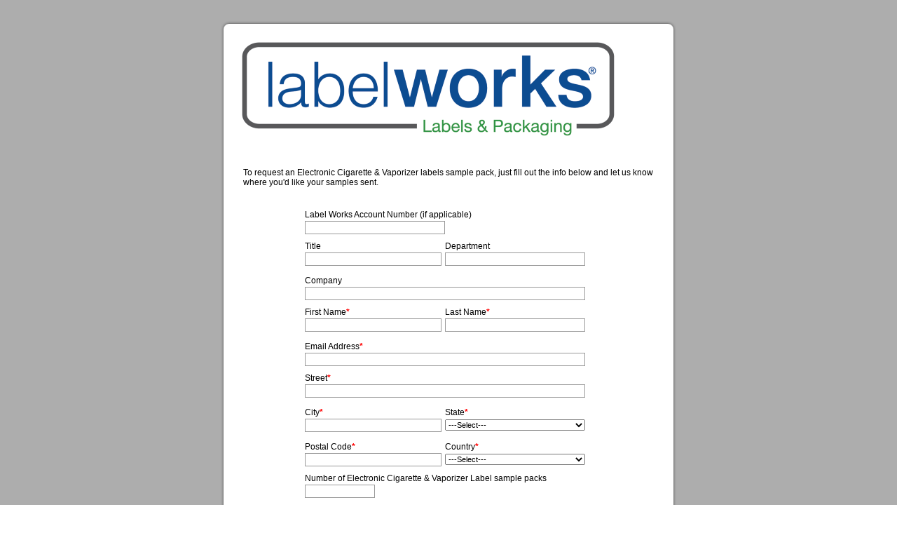

--- FILE ---
content_type: text/html;charset=UTF-8
request_url: https://info.labelworks.com/acton/form/16292/002b:d-0001/0/-/-/-/-/index.htm
body_size: 9934
content:
<html>
	<head>
		<title>Electronic Cigarette & Vaporizer Labels Sample Pack Request (Website Request)</title>
		<META HTTP-EQUIV="Content-Type" CONTENT="text/html; charset=utf-8"/>
		<META NAME="og:title" CONTENT="Electronic Cigarette & Vaporizer Labels Sample Pack Request (Website Request)"/>
		<META HTTP-EQUIV="expires" VALUE="Sat, 1 Jan 2000 11:00:00 GMT">
		<META HTTP-EQUIV="pragma" CONTENT="no-cache">
		<META HTTP-EQUIV="CACHE-CONTROL" CONTENT="NO-CACHE">
		<META NAME="viewport" CONTENT="width=device-width">
		<link rel="shortcut icon" type="image/x-icon" href="https://info.labelworks.com/cdnr/forpci51/acton/attachment/16292/f-3d545074-edb9-4883-86b5-ee8ca88dc73a/1/-/-/-/-/LabelWorks_Favicon.png?v=2" />
		<link rel="icon" type="image/x-icon" href="https://info.labelworks.com/cdnr/forpci51/acton/attachment/16292/f-3d545074-edb9-4883-86b5-ee8ca88dc73a/1/-/-/-/-/LabelWorks_Favicon.png?v=2" />
		<link rel="stylesheet" type="text/css" href="//cdn-forpci51.actonsoftware.com/acton/form.css?ts=2023-10-11-20-32-13-687">
		<link rel="stylesheet" type="text/css" href="//cdn-forpci51.actonsoftware.com/acton/formNegCap.css?ts=2023-10-11-20-32-13-687">
		<script src="//www.google.com/recaptcha/api.js" async defer></script>
		<script type="text/javascript" src="//cdn-forpci51.actonsoftware.com/acton/prototype.js?ts=2023-10-11-20-32-13-687"></script>
		<script type="text/javascript" src="/acton/form/16292/002b/form.js?ts=2023-10-11-20-32-13-687"></script>
		<script type="text/javascript">
			var requiredFields 		= new Array();		//	[id]
			var requiredFieldGroups = new Array();		//	[id,count]
			function addRequiredField (id)
				{
				requiredFields.push (id);
				}
			function addRequiredFieldGroup (id, count)
				{
				requiredFieldGroups.push ([id, count]);
				}
			function missing (fieldName)
				{
				var f = document.getElementById (fieldName);
				var v = $F(fieldName);
				if (v)
					{
					//	Trim
					v = v.replace (/^\s*(.*)/,  "$1");
					v = v.replace (/(.*?)\s*$/, "$1");
					}
				if (!v)
					{
					f.style.backgroundColor = '#FFFFCC';
					return 1;
					}
				else
					{
					f.style.backgroundColor = '';
					return 0;
					}
				}
			function missingGroup (fieldName, count)
				{
				var found = false;
				for (var i = 0; i < count; i++)
					{
					if (document.getElementById(fieldName+'-'+i).checked)
						{
						found = true;
						break;
						}
					}
				if (found)
					{
					for (var i = 0; i < count; i++)
						document.getElementById(fieldName+'-'+i).parentNode.style.backgroundColor = '';
					return 0;
					}
				else
					{
					for (var i = 0; i < count; i++)
						document.getElementById(fieldName+'-'+i).parentNode.style.backgroundColor = '#FFFFCC';
					return 1;
					}
				}
			var validatedFields = new Array();
			function addFieldToValidate (id, validationType, arg1, arg2)
				{
				validatedFields.push (
					[ id, validationType, arg1, arg2 ]
					);
				}
			function validateField (id, fieldValidationValue, arg1, arg2)
				{
				var field = document.getElementById(id);
				var name  = field.name;
				var value = $F(id);
				for (var i = 0; i < validators.length; i++)
					{
					var validationDisplay   = validators[i][3];
					var validationValue 	= validators[i][1];
					var validationFunction	= validators[i][2];
					if (validationValue === fieldValidationValue)
						{
						if (!validationFunction (value,arg1,arg2,id))
							{							
							field.style.backgroundColor = '#FFFFCC';
							// alert (name + ': ' + validationDisplay);
							alert (validationDisplay);
							return false;
							}
						else
							{
							field.style.backgroundColor = '';
							}
						break;
						}
					}
				for (var i = 0; i < implicitValidators.length; i++)
					{
					var validationDisplay   = implicitValidators[i][0];
					var validationValue 	= implicitValidators[i][1];
					var validationFunction	= implicitValidators[i][2];
					if (validationValue === fieldValidationValue)
						{
						if (!validationFunction (value,arg1,arg2,id))
							{							
							field.style.backgroundColor = '#FFFFCC';
							// alert (name + ': ' + validationDisplay);
							alert (validationDisplay);
							return false;
							}
						else
							{
							field.style.backgroundColor = '';
							}
						break;
						}
					}
				return true;
				}
			var r = '';
			var doPrefill = 0;
			function doPrefillOnloadDone(ajax){}
			function doPrefillOnload()
				{
				if( r && r.length > 0 && doPrefill)
					{
					var parms = 'a=16292&id=002b&r='+r+'&did=002b:d-0001&ts='+(new Date().getTime()) + '&sid=TV2:lisNzYXwy';
					new Ajax.Updater (
						'prefillDiv',
						'/acton/forms/prefillAjax.jsp',
						{
							method:			'get',
							parameters:		parms,
							evalScripts:	true,
							onComplete:		doPrefillOnloadDone
						}
						);
					}
				}
			getParameter = function (parameterName) 
				{
				var search = window.location.search;
				var queryString = search != null && search.length > 0 ? window.location.search.substring(1) : '';
				if (queryString.length == 0) 
					return null;
				var begin = queryString.indexOf (parameterName+"=");
				if (begin == -1)
					return null;
				begin += parameterName.length+1;
				var end = queryString.indexOf ("&", begin);
				if (end == -1) 
					end = queryString.length
				return unescape (queryString.substring (begin, end));
				}
			if(getParameter("validRecaptcha")){
                alert("The Captcha value entered was incorrect.  Please try again.");
			}
			function doOnLoad ()
				{
				document.getElementById("ao_jstzo").value = new Date().getTimezoneOffset();
				var refURL = document.referrer;		
				if ( window.location.href.indexOf('embedded=1') !== -1 )
					{
					try 
						{
						var parentReferrer = parent.getReferrerHeader();
						if ( ! parentReferrer || parentReferrer == '' )
							refURL = getParameter( "refUrl" );
						else refURL = parentReferrer;
						}
					catch(e)
						{
						refURL = getParameter( "refUrl" );
						}
					}
				if ( refURL != null )
					document.getElementById("ao_refurl").value = refURL;
				document.getElementById("ao_target").value = window.location.href;
				doPrefillOnload();
				}
			function doSubmit(form)
				{
				try {
					if (typeof(customSubmitProcessing) === "function")
						customSubmitProcessing();
					}
				catch (err) { }
				var submitButton = document.getElementById (form.id+'_ao_submit_button');
				submitButton.style.visibility = 'hidden';
				//	Check required fields
				var missingCount = 0;
				for (var i = 0; i < requiredFields.length; i++)
					missingCount += missing (requiredFields[i]);
				for (var i = 0; i < requiredFieldGroups.length; i++)
					missingCount += missingGroup (requiredFieldGroups[i][0], requiredFieldGroups[i][1]);
				if (missingCount > 0)
					{
					alert ('Please fill all required (*) fields. ');
					submitButton.style.visibility = 'visible';
					return;
					}
				//	Validate all fields
				for (var i = 0; i < validatedFields.length; i++)
					{
					var ff = validatedFields[i];
					if (!validateField (ff[0], ff[1], ff[2], ff[3]))
						{
						document.getElementById(ff[0]).focus();
						submitButton.style.visibility = 'visible';
						return;
						}
					}
				//	Make sure it is not a preview situation
				if (document.getElementById('ao_p').value === '1')
					{
					submitButton.style.visibility = 'visible';
					return;
					}
				// Enable the form handler
				document.getElementById('ao_bot').value = 'nope';
                try{
                // Save the parent href if the form is in an iframe
                document.getElementById('ao_iframe').value = window.parent ? window.parent.location.href : "";
                }catch(xxx){}
				try{
					// Save the location href as the target
					document.getElementById('ao_target').value = window.location.href;
				}catch(xxx){}
				// Submit
				form.submit();
				}
		</script>
	</head>
	<body onLoad="doOnLoad()">
		<form id="form_002b" method="post" enctype="multipart/form-data" action="https://info.labelworks.com/acton/forms/userSubmit.jsp" accept-charset="UTF-8">
		<input type="hidden" name="ao_a"      value="16292"				>
		<input type="hidden" name="ao_f"      value="002b"					>
		<input type="hidden" name="ao_d"      value="002b:d-0001"					>
		<input type="hidden" name="ao_p"      id="ao_p"      value="0"	>
		<input type="hidden" name="ao_jstzo"  id="ao_jstzo"  value=""					>
		<input type="hidden" name="ao_refurl" id="ao_refurl" value=""					>
		<input type="hidden" name="ao_cuid"   value=""				>
		<input type="hidden" name="ao_srcid"  value=""					>
		<input type="hidden" name="ao_nc"	  value=""					>
		<input type="hidden" name="ao_pf"	  value="0"				>
		<input type="hidden" name="ao_bot"    id="ao_bot"	value="yes"					>
        <input type="hidden" name="ao_iframe" id="ao_iframe" value=""                   >
		<input type="hidden" name="ao_target" id="ao_target" value=""                   >
		<input type="hidden" name="ao_camp"   value=""					>
		<input type="hidden" name="ao_campid"  value=""				>		
		<!-- -------------------------------------------------------------------------------------------- -->
<style>
body { font-family: Arial, Helvetica, sans-serif; color: #000000; font-size: 12px; }
table, tr, td, div, textarea, input { font-family: Arial, Helvetica, sans-serif; color: #000000; font-size: 12px; }
p {margin-bottom:1em;}
.msgHeader {font-family: arial; color: #ff6600; font-size: 10px;}
#headerWrapper a {font-family: arial; color: #ff6600; font-size: 10px;}
.msgFooter {font-family: arial; color: #ff6600; font-size: 10px;}
#footerWrapper a {font-family: arial; color: #ff6600; font-size: 10px;}
.ReadMsgBody {width: 100%;}
.ExternalClass {width: 100%;}
#headerWrapper table, #headerWrapper tr, #headerWrapper td, #headerWrapper div, #headerWrapper textarea, #headerWrapper input { font-family: Arial, Helvetica, sans-serif; color: #666666; font-size: 10px; }
#footerWrapper table, #footerWrapper tr, #footerWrapper td, #footerWrapper div, #footerWrapper textarea, #footerWrapper input { font-family: Arial, Helvetica, sans-serif; color: #666666; font-size: 10px; }
</style>
<table border="0" cellspacing="0" cellpadding="0" width="100%" height="100%" style="">
<tr>
<td align="center" valign="top" bgcolor="#adadad">
<table border="0" cellspacing="0" cellpadding="0" width="650">
<tr>
<td colspan="11" height="30" align="center"><div id="headerWrapper" style="font-family: verdana; font-size: 10px; color: #666666;">
			</div></td>
</tr>
<tr>
<td colspan="5" rowspan="5" width="12" style="font-size:1px; line-height: 1px"><img src="https://info.labelworks.com/acton/paper/1/Clouds/cnr_top_lft.gif" width="12" height="12" style="display: block;"/></td>
<td width="626" height="1" bgcolor="#a8a8a8" style="font-size: 1px; line-height: 1px"><img src="https://info.labelworks.com/acton/paper/1/Clouds/t.png" width="1" height="1"></td>
<td colspan="5" rowspan="5" width="12" style="font-size:1px; line-height: 1px"><img src="https://info.labelworks.com/acton/paper/1/Clouds/cnr_top_rt.gif" width="12" height="12" style="display: block;"/></td>
</tr>
<tr><td height="1" bgcolor="#a2a2a2" style="font-size: 1px; line-height: 1px"><img src="https://info.labelworks.com/acton/paper/1/Clouds/t.png" width="1" height="1"></td></tr>
<tr><td height="1" bgcolor="#959595" style="font-size: 1px; line-height: 1px"><img src="https://info.labelworks.com/acton/paper/1/Clouds/t.png" width="1" height="1"></td></tr>
<tr><td height="1" bgcolor="#838383" style="font-size: 1px; line-height: 1px"><img src="https://info.labelworks.com/acton/paper/1/Clouds/t.png" width="1" height="1"></td></tr>
<tr><td height="8" bgcolor="#ffffff" style="font-size: 1px; line-height: 1px"><img src="https://info.labelworks.com/acton/paper/1/Clouds/t.png" width="1" height="1"></td></tr>
<tr>
<td width="1" bgcolor="#a8a8a8" style="font-size: 1px; line-height: 1px"><img src="https://info.labelworks.com/acton/paper/1/Clouds/t.png" width="1" height="1"></td>
<td width="1" bgcolor="#a2a2a2" style="font-size: 1px; line-height: 1px"><img src="https://info.labelworks.com/acton/paper/1/Clouds/t.png" width="1" height="1"></td>
<td width="1" bgcolor="#959595" style="font-size: 1px; line-height: 1px"><img src="https://info.labelworks.com/acton/paper/1/Clouds/t.png" width="1" height="1"></td>
<td width="1" bgcolor="#838383" style="font-size: 1px; line-height: 1px"><img src="https://info.labelworks.com/acton/paper/1/Clouds/t.png" width="1" height="1"></td>
<td width="8" bgcolor="#ffffff" style="font-size: 1px; line-height: 1px"><img src="https://info.labelworks.com/acton/paper/1/Clouds/t.png" width="1" height="1"></td>
<td width="626" bgcolor="#ffffff">
<table border="0" cellspacing="0" cellpadding="10" width="626">
<tr><td align="left">
<img id="r-0118322" border="0" style="font-size: 12px;" src="https://info.labelworks.com/acton/cx/3fa4/logo7.png" alt="Labelworks Labels & Packaging" title="Labelworks logo">
</td></tr>
<tr><td align="left">
		<link rel="stylesheet" type="text/css" href="/acton/form/16292/002b/form.css?ts=2023-10-11-20-32-13-687">
		<div id="ao_alignment_container" class="aoFormContainer" align="center">
		<table class="ao_tbl_container" border="0" cellspacing="0" cellpadding="0">
			<tr>
				<td class="ao_tbl_cell" style="padding-left: 10px; padding-right: 10px" align="center">
<div class="formField">
	<div class="formSectionDescription"><p>To request an Electronic Cigarette &amp; Vaporizer labels sample pack, just fill out the info below and let us know where you'd like your samples sent. </p></div>
</div>
				</td>
			</tr>
			<tr>
				<td class="ao_tbl_cell" style="padding-left: 10px; padding-right: 10px" align="center">
					<div class="formInputBlock"><div align="left">
	<div class="formField">
		<div class="formFieldLabel" id="form_002b_fld_1-Label"><label for = "form_002b_fld_1">Label Works Account Number (if applicable)</label></div>
		<input type="text" class="formFieldText formFieldMedium" id="form_002b_fld_1" name="Account #" >
	</div>
					</div></div>					
				</td>
			</tr>
			<tr>
				<td class="ao_tbl_cell" style="padding-left: 10px; padding-right: 10px" align="center">
					<div class="formInputBlock"><div align="left">
	<div class="formField">
		<table cellspacing="0" cellpadding="0">
		<tr>
			<td class="formFieldLabel sideBySideCell"                          >Title</td>
			<td class="formFieldLabel sideBySideCell" style="padding-left: 5px">Department</td>
		</tr>
		<tr>
			<td class="sideBySideCell"                         ><input type="text" class="formFieldText formFieldMediumLeft"  id="form_002b_fld_2_title" name="Role" value=""></td>
			<td class="sideBySideCell" style="padding-left: 5px"><input type="text" class="formFieldText formFieldMediumRight" id="form_002b_fld_2_dept"  name="Department"  value=""></td>
		</tr>
		<tr><td>&nbsp;</td></tr>
		<tr>
			<td class="formFieldLabel sideBySideCell">Company</td>
		<tr>
		<tr>
			<td class="sideBySideCell" colspan="2"><input type="text" class="formFieldText formFieldLarge" id="form_002b_fld_2_company" name="Company"  value=""></td>
		</tr>
		</table>
	</div>
					</div></div>					
				</td>
			</tr>
			<tr>
				<td class="ao_tbl_cell" style="padding-left: 10px; padding-right: 10px" align="center">
					<div class="formInputBlock"><div align="left">
	<div class="formField">
		<table cellspacing="0" cellpadding="0">
		<tr>
			<td class="sideBySideCell formFieldLabel"                          ><label for = "form_002b_fld_3_fn">First Name</label><b style="color: #FF0000; cursor: default" title="Required Field">*</b></td>
			<td class="sideBySideCell formFieldLabel" style="padding-left: 5px"><label for = "form_002b_fld_3_ln">Last Name</label><b style="color: #FF0000; cursor: default" title="Required Field">*</b></td>
		</tr>
		<tr>
			<td class="sideBySideCell" ><input type="text" class="l6e formFieldText formFieldMediumLeft"  id="form_002b_fld_3_fn" name="First Name" value=""></td>
			<td class="sideBySideCell" style="padding-left: 5px"><input type="text" class="l6e formFieldText formFieldMediumRight" id="form_002b_fld_3_ln" name="Last Name" value=""></td>
		</tr>
		<tr><td>&nbsp;</td></tr>
		<tr>
			<td class="formFieldLabel sideBySideCell"><label for = "form_002b_fld_3_em">Email Address</label><b style="color: #FF0000; cursor: default" title="Required Field">*</b></td>
		</tr>
		<tr>
			<td colspan="2"><input type="Email" class="l6e formFieldText formFieldLarge" id="form_002b_fld_3_em" name="Email" value=""></td>
		</tr>
		</table>
	</div>
	<script type="text/javascript">
		if (typeof(addRequiredField) != 'undefined')
			{
			addRequiredField ('form_002b_fld_3_fn');
			addRequiredField ('form_002b_fld_3_ln');
			addRequiredField ('form_002b_fld_3_em');
			}
		if (typeof(addFieldToValidate) != 'undefined')
			{
			addFieldToValidate ('form_002b_fld_3_em', 'EMAIL');
			}
	</script>
					</div></div>					
				</td>
			</tr>
			<tr>
				<td class="ao_tbl_cell" style="padding-left: 10px; padding-right: 10px" align="center">
					<div class="formInputBlock"><div align="left">
	<div class="formField">
		<table cellspacing="0" cellpadding="0">
		<!-- Street -->
		<tr><td colspan="2" class="formFieldLabel">Street<b style="color: #FF0000; cursor: default" title="Required Field">*</b></td></tr>
		<tr><td colspan="2"><input type="text" class="formFieldText formFieldLarge" id="form_002b_fld_4_Street" name="Addr1" value=""></td></tr>
		<tr><td>&nbsp;</td></tr>
		<!-- City, State -->
		<tr>
			<td class="sideBySideCell formFieldLabel" >City<b style="color: #FF0000; cursor: default" title="Required Field">*</b></td>
			<td class="sideBySideCell formFieldLabel" style="padding-left: 5px">State<b style="color: #FF0000; cursor: default" title="Required Field">*</b></td>
		</tr>
		<tr>
			<td class="sideBySideCell"                         ><input type="text" class="formFieldText formFieldMediumLeft"  id="form_002b_fld_4_City"  name="City"   value=""></td>
			<td class="sideBySideCell" style="padding-left: 5px">
				<!--
				<input type="text" class="formFieldText formFieldMediumRight" id="form_002b_fld_4_State" name="Business State"  value="">
				-->
				<select class="formFieldMediumRight" name="Business State" id="form_002b_fld_4_State" onclick="event.cancelBubble = true;">
					<option value="">---Select---</option>
					<option value="AL">Alabama</option> 
					<option value="AK">Alaska</option> 
					<option value="AZ">Arizona</option> 
					<option value="AR">Arkansas</option> 
					<option value="CA">California</option> 
					<option value="CO">Colorado</option> 
					<option value="CT">Connecticut</option> 
					<option value="DE">Delaware</option> 
					<option value="DC">District of Columbia</option> 
					<option value="FL">Florida</option> 
					<option value="GA">Georgia</option> 
					<option value="HI">Hawaii</option> 
					<option value="ID">Idaho</option> 
					<option value="IL">Illinois</option> 
					<option value="IN">Indiana</option> 
					<option value="IA">Iowa</option>
					<option value="KS">Kansas</option> 
					<option value="KY">Kentucky</option> 
					<option value="LA">Louisiana</option> 
					<option value="ME">Maine</option> 
					<option value="MD">Maryland</option> 
					<option value="MA">Massachusetts</option> 
					<option value="MI">Michigan</option> 
					<option value="MN">Minnesota</option> 
					<option value="MS">Mississippi</option> 
					<option value="MO">Missouri</option> 
					<option value="MT">Montana</option> 
					<option value="NE">Nebraska</option> 
					<option value="NV">Nevada</option> 
					<option value="NH">New Hampshire</option> 
					<option value="NJ">New Jersey</option> 
					<option value="NM">New Mexico</option> 
					<option value="NY">New York</option> 
					<option value="NC">North Carolina</option> 
					<option value="ND">North Dakota</option> 
					<option value="OH">Ohio</option> 
					<option value="OK">Oklahoma</option> 
					<option value="OR">Oregon</option> 
					<option value="PA">Pennsylvania</option> 
					<option value="PR">Puerto Rico</option> 
					<option value="RI">Rhode Island</option> 
					<option value="SC">South Carolina</option> 
					<option value="SD">South Dakota</option> 
					<option value="TN">Tennessee</option> 
					<option value="TX">Texas</option> 
					<option value="UT">Utah</option> 
					<option value="VT">Vermont</option> 
					<option value="VA">Virginia</option> 
					<option value="WA">Washington</option> 
					<option value="WV">West Virginia</option> 
					<option value="WI">Wisconsin</option> 
					<option value="WY">Wyoming</option> 
					<option value="AB">Alberta</option> 
					<option value="BC">British Columbia</option> 
					<option value="MB">Manitoba</option> 
					<option value="NB">New Brunswick</option> 
					<option value="NL">Newfoundland and Labrador</option> 
					<option value="NS">Nova Scotia</option> 
					<option value="ON">Ontario</option> 
					<option value="PE">Prince Edward Island</option> 
					<option value="QC">Quebec</option> 
					<option value="SK">Saskatchewan</option> 
					<option value="INT">International/Other</option>			
				</select>
			</td>
		</tr>
		<tr><td>&nbsp;</td></tr>
		<!-- Zip, Country -->
		<tr>
			<td class="sideBySideCell formFieldLabel sideBySideCell" >Postal Code<b style="color: #FF0000; cursor: default" title="Required Field">*</b></td>
			<td class="sideBySideCell formFieldLabel sideBySideCell" style="padding-left: 5px">Country<b style="color: #FF0000; cursor: default" title="Required Field">*</b></td>
		</tr>
		<tr>
			<td class="sideBySideCell" ><input type="text" class="formFieldText formFieldMediumLeft"  id="form_002b_fld_4_Zip"     name="Business Postal Code"      value=""></td>
			<td class="sideBySideCell" style="padding-left: 5px">
				<!--
				<input type="text" class="formFieldText formFieldMediumRight" id="form_002b_fld_4_Country" name="Business County"  value="">
				-->
				<select class="formFieldMediumRight" name="Business County" id="form_002b_fld_4_Country" onclick="event.cancelBubble = true;">
					<option value="">---Select---</option>
				<option value="AF">Afghanistan</option><option value="AL">Albania</option><option value="DZ">Algeria</option><option value="AS">American Samoa</option><option value="AD">Andorra</option><option value="AO">Angola</option><option value="AI">Anguilla</option><option value="AQ">Antarctica</option><option value="AG">Antigua and Barbuda</option><option value="AR">Argentina</option><option value="AM">Armenia</option><option value="AW">Aruba</option><option value="AU">Australia</option><option value="AT">Austria</option><option value="AZ">Azerbaijan</option><option value="BS">Bahamas</option><option value="BH">Bahrain</option><option value="BD">Bangladesh</option><option value="BB">Barbados</option><option value="BY">Belarus</option><option value="BE">Belgium</option><option value="BZ">Belize</option><option value="BJ">Benin</option><option value="BM">Bermuda</option><option value="BT">Bhutan</option><option value="BO">Bolivia</option><option value="BQ">Bonaire</option><option value="BA">Bosnia</option><option value="BW">Botswana</option><option value="BV">Bouvet Island</option><option value="BR">Brazil</option><option value="IO">British Indian Ocean Territory</option><option value="BN">Brunei</option><option value="BG">Bulgaria</option><option value="BF">Burkina Faso</option><option value="BI">Burundi</option><option value="KH">Cambodia</option><option value="CM">Cameroon</option><option value="CA">Canada</option><option value="CV">Cape Verde</option><option value="KY">Cayman Islands</option><option value="CF">Central African Republic</option><option value="TD">Chad</option><option value="CL">Chile</option><option value="CN">China</option><option value="CX">Christmas Island</option><option value="CC">Cocos Islands</option><option value="CO">Colombia</option><option value="KM">Comoros</option><option value="CG">Congo</option><option value="CD">Congo, Dem. Rep.</option><option value="CK">Cook Islands</option><option value="CR">Costa Rica</option><option value="HR">Croatia</option><option value="CU">Cuba</option><option value="CW">Curaçao</option><option value="CY">Cyprus</option><option value="CZ">Czech Republic</option><option value="DK">Denmark</option><option value="DJ">Djibouti</option><option value="DM">Dominica</option><option value="DO">Dominican Republic</option><option value="EC">Ecuador</option><option value="EG">Egypt</option><option value="SV">El Salvador</option><option value="GQ">Equatorial Guinea</option><option value="ER">Eritrea</option><option value="EE">Estonia</option><option value="ET">Ethiopia</option><option value="FK">Falkland Islands (Malvinas)</option><option value="FO">Faroe Islands</option><option value="FJ">Fiji</option><option value="FI">Finland</option><option value="FR">France</option><option value="GF">French Guiana</option><option value="PF">French Polynesia</option><option value="TF">French Southern Territories</option><option value="GA">Gabon</option><option value="GM">Gambia</option><option value="GE">Georgia</option><option value="DE">Germany</option><option value="GH">Ghana</option><option value="GI">Gibraltar</option><option value="GR">Greece</option><option value="GL">Greenland</option><option value="GD">Grenada</option><option value="GP">Guadeloupe</option><option value="GU">Guam</option><option value="GT">Guatemala</option><option value="GG">Guernsey</option><option value="GN">Guinea</option><option value="GW">Guinea-Bissau</option><option value="GY">Guyana</option><option value="HT">Haiti</option><option value="HM">Heard Island</option><option value="HN">Honduras</option><option value="HK">Hong Kong</option><option value="HU">Hungary</option><option value="IS">Iceland</option><option value="IN">India</option><option value="ID">Indonesia</option><option value="IR">Iran</option><option value="IQ">Iraq</option><option value="IE">Ireland</option><option value="IM">Isle of Man</option><option value="IL">Israel</option><option value="IT">Italy</option><option value="CI">Ivory Coast</option><option value="JM">Jamaica</option><option value="JP">Japan</option><option value="JE">Jersey</option><option value="JO">Jordan</option><option value="KZ">Kazakhstan</option><option value="KE">Kenya</option><option value="KI">Kiribati</option><option value="KR">Korea</option><option value="KP">Korea, DPRK</option><option value="XK">Kosovo</option><option value="KW">Kuwait</option><option value="KG">Kyrgyzstan</option><option value="LA">Laos</option><option value="LV">Latvia</option><option value="LB">Lebanon</option><option value="LS">Lesotho</option><option value="LR">Liberia</option><option value="LY">Libya</option><option value="LI">Liechtenstein</option><option value="LT">Lithuania</option><option value="LU">Luxembourg</option><option value="MO">Macao</option><option value="MK">Macedonia</option><option value="MG">Madagascar</option><option value="MW">Malawi</option><option value="MY">Malaysia</option><option value="MV">Maldives</option><option value="ML">Mali</option><option value="MT">Malta</option><option value="MH">Marshall Islands</option><option value="MQ">Martinique</option><option value="MR">Mauritania</option><option value="MU">Mauritius</option><option value="YT">Mayotte</option><option value="MX">Mexico</option><option value="FM">Micronesia, Fed.</option><option value="MD">Moldova</option><option value="MC">Monaco</option><option value="MN">Mongolia</option><option value="ME">Montenegro</option><option value="MS">Montserrat</option><option value="MA">Morocco</option><option value="MZ">Mozambique</option><option value="MM">Myanmar</option><option value="NA">Namibia</option><option value="NR">Nauru</option><option value="NP">Nepal</option><option value="NL">Netherlands</option><option value="NC">New Caledonia</option><option value="NZ">New Zealand</option><option value="NI">Nicaragua</option><option value="NE">Niger</option><option value="NG">Nigeria</option><option value="NU">Niue</option><option value="NF">Norfolk Island</option><option value="MP">Northern Marianas</option><option value="NO">Norway</option><option value="OM">Oman</option><option value="PK">Pakistan</option><option value="PW">Palau</option><option value="PS">Palestinian Terr.</option><option value="PA">Panama</option><option value="PG">Papua New Guinea</option><option value="PY">Paraguay</option><option value="PE">Peru</option><option value="PH">Philippines</option><option value="PN">Pitcairn</option><option value="PL">Poland</option><option value="PT">Portugal</option><option value="PR">Puerto Rico</option><option value="QA">Qatar</option><option value="RO">Romania</option><option value="RU">Russia</option><option value="RW">Rwanda</option><option value="RE">Réunion</option><option value="BL">Saint Barthélemy</option><option value="SH">Saint Helena</option><option value="KN">Saint Kitts and Nevis</option><option value="LC">Saint Lucia</option><option value="MF">Saint Martin (French)</option><option value="PM">Saint Pierre and Miquelon</option><option value="VC">Saint Vincent</option><option value="WS">Samoa</option><option value="SM">San Marino</option><option value="ST">Sao Tome & Principe</option><option value="SA">Saudi Arabia</option><option value="SN">Senegal</option><option value="RS">Serbia</option><option value="SC">Seychelles</option><option value="SL">Sierra Leone</option><option value="SG">Singapore</option><option value="SX">Sint Maarten (Dutch)</option><option value="SK">Slovakia</option><option value="SI">Slovenia</option><option value="SB">Solomon Islands</option><option value="SO">Somalia</option><option value="ZA">South Africa</option><option value="GS">South Georgia and the South Sandwich Islands</option><option value="SS">South Sudan</option><option value="ES">Spain</option><option value="LK">Sri Lanka</option><option value="SD">Sudan</option><option value="SR">Suriname</option><option value="SJ">Svalbard</option><option value="SZ">Swaziland</option><option value="SE">Sweden</option><option value="CH">Switzerland</option><option value="SY">Syria</option><option value="TW">Taiwan</option><option value="TJ">Tajikistan</option><option value="TZ">Tanzania</option><option value="TH">Thailand</option><option value="TL">Timor-Leste</option><option value="TG">Togo</option><option value="TK">Tokelau</option><option value="TO">Tonga</option><option value="TT">Trinidad and Tobago</option><option value="TN">Tunisia</option><option value="TR">Turkey</option><option value="TM">Turkmenistan</option><option value="TC">Turks and Caicos</option><option value="TV">Tuvalu</option><option value="AE">U.A.E.</option><option value="UG">Uganda</option><option value="UA">Ukraine</option><option value="GB">United Kingdom</option><option value="US">United States</option><option value="UM">United States Minor Outlying Islands</option><option value="UY">Uruguay</option><option value="UZ">Uzbekistan</option><option value="VU">Vanuatu</option><option value="VA">Vatican City</option><option value="VE">Venezuela</option><option value="VN">Viet Nam</option><option value="VG">Virgin Islands, British</option><option value="VI">Virgin Islands, U.S.</option><option value="WF">Wallis and Futuna</option><option value="EH">Western Sahara</option><option value="YE">Yemen</option><option value="ZM">Zambia</option><option value="ZW">Zimbabwe</option><option value="AX">Åland Islands</option>
				</select>
			</td>
		</tr>
		</table>
	</div>
	<script type="text/javascript">
		if (typeof(addRequiredField) != 'undefined')
			{
			addRequiredField ('form_002b_fld_4_Street'	);
			addRequiredField ('form_002b_fld_4_City'	);
			addRequiredField ('form_002b_fld_4_State'	);
			addRequiredField ('form_002b_fld_4_Zip'	);
			addRequiredField ('form_002b_fld_4_Country');
			}
	</script>
					</div></div>					
				</td>
			</tr>
			<tr>
				<td class="ao_tbl_cell" style="padding-left: 10px; padding-right: 10px" align="center">
					<div class="formInputBlock"><div align="left">
	<div class="formField">
		<div class="formFieldLabel" id="form_002b_fld_5-Label"><label for = "form_002b_fld_5">Number of Electronic Cigarette &amp; Vaporizer Label sample packs</label></div>
		<input type="text" class="formFieldText formFieldSmall" id="form_002b_fld_5" name="Electronic Cigarette &amp; Vaporizer" >
	</div>
	<script type="text/javascript">
		if (typeof(addFieldToValidate) != 'undefined')
			{
				addFieldToValidate ('form_002b_fld_5', 'LENGTH', 2);
			}
	</script>
					</div></div>					
				</td>
			</tr>
		<!-- BUTTONS -->
		<tr><td>&nbsp;</td></tr>
		<tr><td style="padding-bottom: 5px" align="center" id="form_002b_ao_submit_button">
				<input id="form_002b_ao_submit_input" type="button" name="Submit" value="Submit" onClick="doSubmit(document.getElementById('form_002b'))">
		</td></tr>
		<tr style="display: none"><td>
		<input type="text" id="ao_form_neg_cap" name="ao_form_neg_cap" value="">
		</td></tr>
		</table>
		</div>
			<!-- -------------------------------------------------------------------------------------------- -->
</td></tr>
</table>
</td>
<td width="8" bgcolor="#ffffff" style="font-size: 1px; line-height: 1px"><img src="https://info.labelworks.com/acton/paper/1/Clouds/t.png" width="1" height="1"></td>
<td width="1" bgcolor="#838383" style="font-size: 1px; line-height: 1px"><img src="https://info.labelworks.com/acton/paper/1/Clouds/t.png" width="1" height="1"></td>
<td width="1" bgcolor="#959595" style="font-size: 1px; line-height: 1px"><img src="https://info.labelworks.com/acton/paper/1/Clouds/t.png" width="1" height="1"></td>
<td width="1" bgcolor="#a2a2a2" style="font-size: 1px; line-height: 1px"><img src="https://info.labelworks.com/acton/paper/1/Clouds/t.png" width="1" height="1"></td>
<td width="1" bgcolor="#a8a8a8" style="font-size: 1px; line-height: 1px"><img src="https://info.labelworks.com/acton/paper/1/Clouds/t.png" width="1" height="1"></td>
</tr>
<tr>
<td colspan="5" rowspan="5" width="12" style="font-size: 1px; line-height: 1px"><img src="https://info.labelworks.com/acton/paper/1/Clouds/cnr_bot_lft.gif" width="12" height="12" style="display: block;"/></td>
<td width="626" height="8" bgcolor="#ffffff" style="font-size: 1px; line-height: 1px"><img src="https://info.labelworks.com/acton/paper/1/Clouds/t.png" width="1" height="1"></td>
<td colspan="5" rowspan="5" width="12" style="font-size: 1px; line-height: 1px"><img src="https://info.labelworks.com/acton/paper/1/Clouds/cnr_bot_rt.gif" width="12" height="12" style="display: block;"/></td>
</tr>
<tr><td height="1" bgcolor="#838383" style="font-size: 1px; line-height: 1px"><img src="https://info.labelworks.com/acton/paper/1/Clouds/t.png" width="1" height="1"></td></tr>
<tr><td height="1" bgcolor="#959595" style="font-size: 1px; line-height: 1px"><img src="https://info.labelworks.com/acton/paper/1/Clouds/t.png" width="1" height="1"></td></tr>
<tr><td height="1" bgcolor="#a2a2a2" style="font-size: 1px; line-height: 1px"><img src="https://info.labelworks.com/acton/paper/1/Clouds/t.png" width="1" height="1"></td></tr>
<tr><td height="1" bgcolor="#a8a8a8" style="font-size: 1px; line-height: 1px"><img src="https://info.labelworks.com/acton/paper/1/Clouds/t.png" width="1" height="1"></td></tr>
<tr><td colspan="11" height="10"><img src="https://info.labelworks.com/acton/paper/1/Clouds/t.png" width="1" height="1"></td></tr>
<tr><td colspan="11" align="center"><div id="footerWrapper" style="font-family: verdana; font-size: 10px; color: #666666;">
			<!-- -------------------------------------------------------------------------------------------- -->
			<!-- -------------------------------------------------------------------------------------------- -->
</div></td></tr>
<tr><td colspan="11" height="10"><img src="https://info.labelworks.com/acton/paper/1/Clouds/t.png" width="1" height="1"></td></tr>
</table>
</td>
</tr>
</table>
			<!-- -------------------------------------------------------------------------------------------- -->
		</form>
		<div id="prefillDiv" style="display: none"></div>
		<script>/*<![CDATA[*/(function(w,a,b,d,s){w[a]=w[a]||{};w[a][b]=w[a][b]||{q:[],track:function(r,e,t){this.q.push({r:r,e:e,t:t||+new Date});}};var e=d.createElement(s);var f=d.getElementsByTagName(s)[0];e.async=1;e.src='//info.labelworks.com/cdnr/aorpci6/acton/bn/tracker/16292';f.parentNode.insertBefore(e,f);})(window,'ActOn','Beacon',document,'script');ActOn.Beacon.track();/*]]>*/</script>

	</body>
	</html>

--- FILE ---
content_type: text/css;charset=UTF-8
request_url: https://cdn-forpci51.actonsoftware.com/acton/form.css?ts=2023-10-11-20-32-13-687
body_size: 1080
content:
/* 	Standard Elements */

	TABLE, TR, TD, DIV, TEXTAREA, INPUT, SELECT, UL, OL {
		font-family: 	'Open Sans', Helvetica, Arial, sans-serif;
		font-size: 		11px; 
		}
		
	BODY {
		margin: 		0px;
		padding:		0px;
		height:			100%;
		}
		
/* 	Forms Fields: Generic */
	
	.formField
		{
		padding-top:		5px;
		padding-bottom:		5px;
		-moz-appearance: none;
		}
		
	.formFieldLabel
		{
		padding-bottom:		2px;
		-webkit-text-size-adjust: 100%;
		}
		
	.formFieldLabelGood
		{
		padding-bottom:		2px;
		background:			url(/acton/image/12x12yes.gif) center right no-repeat;
		}
		
	.formFieldLabelBad
		{
		padding-bottom:		2px;
		background:			url(/acton/image/12x12no.gif) center right no-repeat;
		}
		
	.formFieldText
		{
		height:				19px;
		border-style: 		none; 
		border-left: 		#999999 solid 1px; 
		border-top: 		#999999 solid 1px; 
		border-right: 		#999999 solid 1px; 
		border-bottom:		#999999 solid 1px; 
		font-size: 			11px; 
		color: 				#000000;
		background-color: 	#FFFFFF;
		}
		
	.formFieldTextError
		{
		height:				19px;
		border-style: 		none; 
		border-left: 		#CC0000 solid 1px; 
		border-top: 		#CC0000 solid 1px; 
		border-right: 		#CC0000 solid 1px; 
		border-bottom:		#CC0000 solid 1px; 
		font-size: 			11px; 
		color: 				#000000;
		background-color: 	#FFFFCC;
		}
		
	.formFieldFile
		{
		height:				19px;
		border-style: 		none; 
		border-left: 		#999999 solid 1px; 
		border-top: 		#999999 solid 1px; 
		border-right: 		#999999 solid 1px; 
		border-bottom:		#999999 solid 1px; 
		font-size: 			11px; 
		color: 				#000000;
		background-color: 	#FFFFFF;
		}

	.formFieldFileError
		{
		height:				19px;
		border-style: 		none; 
		border-left: 		#CC0000 solid 1px; 
		border-top: 		#CC0000 solid 1px; 
		border-right: 		#CC0000 solid 1px; 
		border-bottom:		#CC0000 solid 1px; 
		font-size: 			11px; 
		color: 				#000000;
		background-color: 	#FFFFCC;
		}
		
/* 	Form Field Sizes */
		
	.formFieldSmall			
		{
		width:	100px;
		}
		
	.formFieldMedium
		{
		width:	200px;
		}	
		
	.formFieldMediumLeft
		{
		width:	195px;
		}		
		
	.formFieldMediumRight
		{
		width:	200px;
		}		
		
	.formFieldLarge
		{
		width:	400px;
		}	
		
/*	Form Field Sizes For Multi-Column Layouts */

	.formField1Column			{ width: 400px; }
	
	.formField2Column			{ width: 200px; }
	
	.formField3Column			{ width: 133px; }
	
	.formField4Column			{ width: 100px; }
	
/* 	Width of input field blocks */

	.formInputBlock
		{
		width:			410px;
		overflow:		hidden;
		}
		
/*	Section Field */
		
	.formSectionHeading
		{
		font-weight:	bold;
		color:			#FF3300;
		padding-top: 	10px; 
		padding-bottom: 10px;	
		}
		
	.formSectionDescription
		{
		/*
		width:			400px;
		*/
		padding-bottom: 10px;	
		text-align:		left;
		}
		
/*	Paragraph Field */
		
	.formTextArea
		{
		border-style: 		none; 
		border-left: 		#999999 solid 1px; 
		border-top: 		#999999 solid 1px; 
		border-right: 		#999999 solid 1px; 
		border-bottom:		#999999 solid 1px; 
		font-size: 			11px; 
		color: 				#000000;
		background-color: 	#FFFFFF;
		}
		
	.formTextAreaSmall
		{
		width:	400px;
		height:	57px;
		}
		
	.formTextAreaMedium
		{
		width:	400px;
		height:	114px;
		}
		
	.formTextAreaLarge
		{
		width:	400px;
		height:	190px;
		}
		
	.formTextAreaWidthSmall
		{
		width:	133px;
		}
		
	.formTextAreaWidthMedium
		{
		width:	200px;
		}
		
	.formTextAreaWidthLarge
		{
		width:	400px;
		}

	input[type="checkbox"]
		{
		-moz-appearance: checkbox;
		}

	input[type="radio"]
		{
		-moz-appearance: radio;
		}

	input::-webkit-outer-spin-button,
	input::-webkit-inner-spin-button
		{
		-webkit-appearance: none;
		margin: 0;
		}

